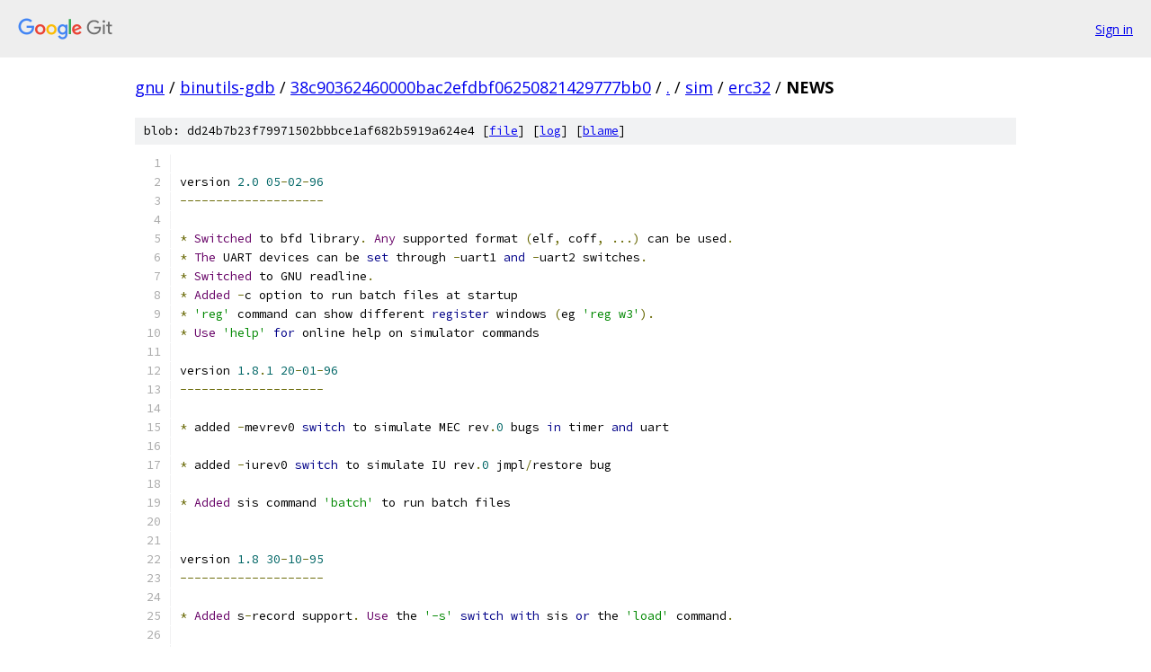

--- FILE ---
content_type: text/html; charset=utf-8
request_url: https://gnu.googlesource.com/binutils-gdb/+/38c90362460000bac2efdbf06250821429777bb0/sim/erc32/NEWS
body_size: 3518
content:
<!DOCTYPE html><html lang="en"><head><meta charset="utf-8"><meta name="viewport" content="width=device-width, initial-scale=1"><title>sim/erc32/NEWS - binutils-gdb - Git at Google</title><link rel="stylesheet" type="text/css" href="/+static/base.css"><link rel="stylesheet" type="text/css" href="/+static/prettify/prettify.css"><!-- default customHeadTagPart --></head><body class="Site"><header class="Site-header"><div class="Header"><a class="Header-image" href="/"><img src="//www.gstatic.com/images/branding/lockups/2x/lockup_git_color_108x24dp.png" width="108" height="24" alt="Google Git"></a><div class="Header-menu"> <a class="Header-menuItem" href="https://accounts.google.com/AccountChooser?faa=1&amp;continue=https://gnu.googlesource.com/login/binutils-gdb/%2B/38c90362460000bac2efdbf06250821429777bb0/sim/erc32/NEWS">Sign in</a> </div></div></header><div class="Site-content"><div class="Container "><div class="Breadcrumbs"><a class="Breadcrumbs-crumb" href="/?format=HTML">gnu</a> / <a class="Breadcrumbs-crumb" href="/binutils-gdb/">binutils-gdb</a> / <a class="Breadcrumbs-crumb" href="/binutils-gdb/+/38c90362460000bac2efdbf06250821429777bb0">38c90362460000bac2efdbf06250821429777bb0</a> / <a class="Breadcrumbs-crumb" href="/binutils-gdb/+/38c90362460000bac2efdbf06250821429777bb0/">.</a> / <a class="Breadcrumbs-crumb" href="/binutils-gdb/+/38c90362460000bac2efdbf06250821429777bb0/sim">sim</a> / <a class="Breadcrumbs-crumb" href="/binutils-gdb/+/38c90362460000bac2efdbf06250821429777bb0/sim/erc32">erc32</a> / <span class="Breadcrumbs-crumb">NEWS</span></div><div class="u-sha1 u-monospace BlobSha1">blob: dd24b7b23f79971502bbbce1af682b5919a624e4 [<a href="/binutils-gdb/+/38c90362460000bac2efdbf06250821429777bb0/sim/erc32/NEWS">file</a>] [<a href="/binutils-gdb/+log/38c90362460000bac2efdbf06250821429777bb0/sim/erc32/NEWS">log</a>] [<a href="/binutils-gdb/+blame/38c90362460000bac2efdbf06250821429777bb0/sim/erc32/NEWS">blame</a>]</div><table class="FileContents"><tr class="u-pre u-monospace FileContents-line"><td class="u-lineNum u-noSelect FileContents-lineNum" data-line-number="1"></td><td class="FileContents-lineContents" id="1"></td></tr><tr class="u-pre u-monospace FileContents-line"><td class="u-lineNum u-noSelect FileContents-lineNum" data-line-number="2"></td><td class="FileContents-lineContents" id="2"><span class="pln">version </span><span class="lit">2.0</span><span class="pln"> </span><span class="lit">05</span><span class="pun">-</span><span class="lit">02</span><span class="pun">-</span><span class="lit">96</span></td></tr><tr class="u-pre u-monospace FileContents-line"><td class="u-lineNum u-noSelect FileContents-lineNum" data-line-number="3"></td><td class="FileContents-lineContents" id="3"><span class="pun">--------------------</span></td></tr><tr class="u-pre u-monospace FileContents-line"><td class="u-lineNum u-noSelect FileContents-lineNum" data-line-number="4"></td><td class="FileContents-lineContents" id="4"></td></tr><tr class="u-pre u-monospace FileContents-line"><td class="u-lineNum u-noSelect FileContents-lineNum" data-line-number="5"></td><td class="FileContents-lineContents" id="5"><span class="pun">*</span><span class="pln"> </span><span class="typ">Switched</span><span class="pln"> to bfd library</span><span class="pun">.</span><span class="pln"> </span><span class="typ">Any</span><span class="pln"> supported format </span><span class="pun">(</span><span class="pln">elf</span><span class="pun">,</span><span class="pln"> coff</span><span class="pun">,</span><span class="pln"> </span><span class="pun">...)</span><span class="pln"> can be used</span><span class="pun">.</span></td></tr><tr class="u-pre u-monospace FileContents-line"><td class="u-lineNum u-noSelect FileContents-lineNum" data-line-number="6"></td><td class="FileContents-lineContents" id="6"><span class="pun">*</span><span class="pln"> </span><span class="typ">The</span><span class="pln"> UART devices can be </span><span class="kwd">set</span><span class="pln"> through </span><span class="pun">-</span><span class="pln">uart1 </span><span class="kwd">and</span><span class="pln"> </span><span class="pun">-</span><span class="pln">uart2 switches</span><span class="pun">.</span></td></tr><tr class="u-pre u-monospace FileContents-line"><td class="u-lineNum u-noSelect FileContents-lineNum" data-line-number="7"></td><td class="FileContents-lineContents" id="7"><span class="pun">*</span><span class="pln"> </span><span class="typ">Switched</span><span class="pln"> to GNU readline</span><span class="pun">.</span></td></tr><tr class="u-pre u-monospace FileContents-line"><td class="u-lineNum u-noSelect FileContents-lineNum" data-line-number="8"></td><td class="FileContents-lineContents" id="8"><span class="pun">*</span><span class="pln"> </span><span class="typ">Added</span><span class="pln"> </span><span class="pun">-</span><span class="pln">c option to run batch files at startup</span></td></tr><tr class="u-pre u-monospace FileContents-line"><td class="u-lineNum u-noSelect FileContents-lineNum" data-line-number="9"></td><td class="FileContents-lineContents" id="9"><span class="pun">*</span><span class="pln"> </span><span class="str">&#39;reg&#39;</span><span class="pln"> command can show different </span><span class="kwd">register</span><span class="pln"> windows </span><span class="pun">(</span><span class="pln">eg </span><span class="str">&#39;reg w3&#39;</span><span class="pun">).</span></td></tr><tr class="u-pre u-monospace FileContents-line"><td class="u-lineNum u-noSelect FileContents-lineNum" data-line-number="10"></td><td class="FileContents-lineContents" id="10"><span class="pun">*</span><span class="pln"> </span><span class="typ">Use</span><span class="pln"> </span><span class="str">&#39;help&#39;</span><span class="pln"> </span><span class="kwd">for</span><span class="pln"> online help on simulator commands</span></td></tr><tr class="u-pre u-monospace FileContents-line"><td class="u-lineNum u-noSelect FileContents-lineNum" data-line-number="11"></td><td class="FileContents-lineContents" id="11"></td></tr><tr class="u-pre u-monospace FileContents-line"><td class="u-lineNum u-noSelect FileContents-lineNum" data-line-number="12"></td><td class="FileContents-lineContents" id="12"><span class="pln">version </span><span class="lit">1.8</span><span class="pun">.</span><span class="lit">1</span><span class="pln"> </span><span class="lit">20</span><span class="pun">-</span><span class="lit">01</span><span class="pun">-</span><span class="lit">96</span></td></tr><tr class="u-pre u-monospace FileContents-line"><td class="u-lineNum u-noSelect FileContents-lineNum" data-line-number="13"></td><td class="FileContents-lineContents" id="13"><span class="pun">--------------------</span></td></tr><tr class="u-pre u-monospace FileContents-line"><td class="u-lineNum u-noSelect FileContents-lineNum" data-line-number="14"></td><td class="FileContents-lineContents" id="14"></td></tr><tr class="u-pre u-monospace FileContents-line"><td class="u-lineNum u-noSelect FileContents-lineNum" data-line-number="15"></td><td class="FileContents-lineContents" id="15"><span class="pun">*</span><span class="pln"> added </span><span class="pun">-</span><span class="pln">mevrev0 </span><span class="kwd">switch</span><span class="pln"> to simulate MEC rev</span><span class="pun">.</span><span class="lit">0</span><span class="pln"> bugs </span><span class="kwd">in</span><span class="pln"> timer </span><span class="kwd">and</span><span class="pln"> uart</span></td></tr><tr class="u-pre u-monospace FileContents-line"><td class="u-lineNum u-noSelect FileContents-lineNum" data-line-number="16"></td><td class="FileContents-lineContents" id="16"></td></tr><tr class="u-pre u-monospace FileContents-line"><td class="u-lineNum u-noSelect FileContents-lineNum" data-line-number="17"></td><td class="FileContents-lineContents" id="17"><span class="pun">*</span><span class="pln"> added </span><span class="pun">-</span><span class="pln">iurev0 </span><span class="kwd">switch</span><span class="pln"> to simulate IU rev</span><span class="pun">.</span><span class="lit">0</span><span class="pln"> jmpl</span><span class="pun">/</span><span class="pln">restore bug</span></td></tr><tr class="u-pre u-monospace FileContents-line"><td class="u-lineNum u-noSelect FileContents-lineNum" data-line-number="18"></td><td class="FileContents-lineContents" id="18"></td></tr><tr class="u-pre u-monospace FileContents-line"><td class="u-lineNum u-noSelect FileContents-lineNum" data-line-number="19"></td><td class="FileContents-lineContents" id="19"><span class="pun">*</span><span class="pln"> </span><span class="typ">Added</span><span class="pln"> sis command </span><span class="str">&#39;batch&#39;</span><span class="pln"> to run batch files</span></td></tr><tr class="u-pre u-monospace FileContents-line"><td class="u-lineNum u-noSelect FileContents-lineNum" data-line-number="20"></td><td class="FileContents-lineContents" id="20"></td></tr><tr class="u-pre u-monospace FileContents-line"><td class="u-lineNum u-noSelect FileContents-lineNum" data-line-number="21"></td><td class="FileContents-lineContents" id="21"></td></tr><tr class="u-pre u-monospace FileContents-line"><td class="u-lineNum u-noSelect FileContents-lineNum" data-line-number="22"></td><td class="FileContents-lineContents" id="22"><span class="pln">version </span><span class="lit">1.8</span><span class="pln"> </span><span class="lit">30</span><span class="pun">-</span><span class="lit">10</span><span class="pun">-</span><span class="lit">95</span></td></tr><tr class="u-pre u-monospace FileContents-line"><td class="u-lineNum u-noSelect FileContents-lineNum" data-line-number="23"></td><td class="FileContents-lineContents" id="23"><span class="pun">--------------------</span></td></tr><tr class="u-pre u-monospace FileContents-line"><td class="u-lineNum u-noSelect FileContents-lineNum" data-line-number="24"></td><td class="FileContents-lineContents" id="24"></td></tr><tr class="u-pre u-monospace FileContents-line"><td class="u-lineNum u-noSelect FileContents-lineNum" data-line-number="25"></td><td class="FileContents-lineContents" id="25"><span class="pun">*</span><span class="pln"> </span><span class="typ">Added</span><span class="pln"> s</span><span class="pun">-</span><span class="pln">record support</span><span class="pun">.</span><span class="pln"> </span><span class="typ">Use</span><span class="pln"> the </span><span class="str">&#39;-s&#39;</span><span class="pln"> </span><span class="kwd">switch</span><span class="pln"> </span><span class="kwd">with</span><span class="pln"> sis </span><span class="kwd">or</span><span class="pln"> the </span><span class="str">&#39;load&#39;</span><span class="pln"> command</span><span class="pun">.</span></td></tr><tr class="u-pre u-monospace FileContents-line"><td class="u-lineNum u-noSelect FileContents-lineNum" data-line-number="26"></td><td class="FileContents-lineContents" id="26"></td></tr><tr class="u-pre u-monospace FileContents-line"><td class="u-lineNum u-noSelect FileContents-lineNum" data-line-number="27"></td><td class="FileContents-lineContents" id="27"><span class="pun">*</span><span class="pln"> IU load dependencies are now modelled</span></td></tr><tr class="u-pre u-monospace FileContents-line"><td class="u-lineNum u-noSelect FileContents-lineNum" data-line-number="28"></td><td class="FileContents-lineContents" id="28"></td></tr><tr class="u-pre u-monospace FileContents-line"><td class="u-lineNum u-noSelect FileContents-lineNum" data-line-number="29"></td><td class="FileContents-lineContents" id="29"><span class="pln">version </span><span class="lit">1.7</span><span class="pln"> </span><span class="lit">30</span><span class="pun">-</span><span class="lit">10</span><span class="pun">-</span><span class="lit">95</span></td></tr><tr class="u-pre u-monospace FileContents-line"><td class="u-lineNum u-noSelect FileContents-lineNum" data-line-number="30"></td><td class="FileContents-lineContents" id="30"><span class="pun">--------------------</span></td></tr><tr class="u-pre u-monospace FileContents-line"><td class="u-lineNum u-noSelect FileContents-lineNum" data-line-number="31"></td><td class="FileContents-lineContents" id="31"></td></tr><tr class="u-pre u-monospace FileContents-line"><td class="u-lineNum u-noSelect FileContents-lineNum" data-line-number="32"></td><td class="FileContents-lineContents" id="32"><span class="pun">*</span><span class="pln"> </span><span class="typ">Power</span><span class="pun">-</span><span class="pln">down mode implemented </span><span class="kwd">in</span><span class="pln"> erc32</span><span class="pun">.</span><span class="pln">c</span><span class="pun">.</span></td></tr><tr class="u-pre u-monospace FileContents-line"><td class="u-lineNum u-noSelect FileContents-lineNum" data-line-number="33"></td><td class="FileContents-lineContents" id="33"><span class="pln">  </span></td></tr><tr class="u-pre u-monospace FileContents-line"><td class="u-lineNum u-noSelect FileContents-lineNum" data-line-number="34"></td><td class="FileContents-lineContents" id="34"><span class="pun">*</span><span class="pln"> </span><span class="typ">Performance</span><span class="pln"> display shows the ratio between simulator</span><span class="pun">-</span><span class="pln">time </span><span class="kwd">and</span><span class="pln"> real</span><span class="pun">-</span><span class="pln">time</span><span class="pun">.</span></td></tr><tr class="u-pre u-monospace FileContents-line"><td class="u-lineNum u-noSelect FileContents-lineNum" data-line-number="35"></td><td class="FileContents-lineContents" id="35"></td></tr><tr class="u-pre u-monospace FileContents-line"><td class="u-lineNum u-noSelect FileContents-lineNum" data-line-number="36"></td><td class="FileContents-lineContents" id="36"></td></tr><tr class="u-pre u-monospace FileContents-line"><td class="u-lineNum u-noSelect FileContents-lineNum" data-line-number="37"></td><td class="FileContents-lineContents" id="37"><span class="pln">version </span><span class="lit">1.6</span><span class="pun">.</span><span class="lit">2</span><span class="pln"> </span><span class="lit">25</span><span class="pun">-</span><span class="lit">10</span><span class="pun">-</span><span class="lit">95</span></td></tr><tr class="u-pre u-monospace FileContents-line"><td class="u-lineNum u-noSelect FileContents-lineNum" data-line-number="38"></td><td class="FileContents-lineContents" id="38"><span class="pun">--------------------</span></td></tr><tr class="u-pre u-monospace FileContents-line"><td class="u-lineNum u-noSelect FileContents-lineNum" data-line-number="39"></td><td class="FileContents-lineContents" id="39"></td></tr><tr class="u-pre u-monospace FileContents-line"><td class="u-lineNum u-noSelect FileContents-lineNum" data-line-number="40"></td><td class="FileContents-lineContents" id="40"><span class="pun">*</span><span class="pln"> </span><span class="typ">The</span><span class="pln"> </span><span class="typ">UARTs</span><span class="pln"> can now be run at a given speed </span><span class="pun">(</span><span class="pln">simulator time</span><span class="pun">)</span><span class="pln"> to better</span></td></tr><tr class="u-pre u-monospace FileContents-line"><td class="u-lineNum u-noSelect FileContents-lineNum" data-line-number="41"></td><td class="FileContents-lineContents" id="41"><span class="pln">  simulate the behaviour of interrupt routines</span><span class="pun">.</span><span class="pln"> </span><span class="typ">The</span><span class="pln"> </span><span class="str">&quot;true mode&quot;</span><span class="pln"> </span><span class="kwd">is</span></td></tr><tr class="u-pre u-monospace FileContents-line"><td class="u-lineNum u-noSelect FileContents-lineNum" data-line-number="42"></td><td class="FileContents-lineContents" id="42"><span class="pln">  selected through a compile </span><span class="kwd">switch</span><span class="pln"> </span><span class="kwd">in</span><span class="pln"> the makefile</span><span class="pun">.</span></td></tr><tr class="u-pre u-monospace FileContents-line"><td class="u-lineNum u-noSelect FileContents-lineNum" data-line-number="43"></td><td class="FileContents-lineContents" id="43"></td></tr><tr class="u-pre u-monospace FileContents-line"><td class="u-lineNum u-noSelect FileContents-lineNum" data-line-number="44"></td><td class="FileContents-lineContents" id="44"></td></tr><tr class="u-pre u-monospace FileContents-line"><td class="u-lineNum u-noSelect FileContents-lineNum" data-line-number="45"></td><td class="FileContents-lineContents" id="45"><span class="pln">version </span><span class="lit">1.6</span><span class="pln"> </span><span class="lit">28</span><span class="pun">-</span><span class="lit">09</span><span class="pun">-</span><span class="lit">95</span></td></tr><tr class="u-pre u-monospace FileContents-line"><td class="u-lineNum u-noSelect FileContents-lineNum" data-line-number="46"></td><td class="FileContents-lineContents" id="46"><span class="pun">--------------------</span></td></tr><tr class="u-pre u-monospace FileContents-line"><td class="u-lineNum u-noSelect FileContents-lineNum" data-line-number="47"></td><td class="FileContents-lineContents" id="47"></td></tr><tr class="u-pre u-monospace FileContents-line"><td class="u-lineNum u-noSelect FileContents-lineNum" data-line-number="48"></td><td class="FileContents-lineContents" id="48"><span class="pun">*</span><span class="pln"> </span><span class="typ">Major</span><span class="pln"> reorganisation of the code</span><span class="pun">.</span><span class="pln"> mec</span><span class="pun">.</span><span class="pln">c </span><span class="kwd">and</span><span class="pln"> mem</span><span class="pun">.</span><span class="pln">c merged </span><span class="kwd">into</span><span class="pln"> erc32</span><span class="pun">.</span><span class="pln">c</span><span class="pun">.</span></td></tr><tr class="u-pre u-monospace FileContents-line"><td class="u-lineNum u-noSelect FileContents-lineNum" data-line-number="49"></td><td class="FileContents-lineContents" id="49"></td></tr><tr class="u-pre u-monospace FileContents-line"><td class="u-lineNum u-noSelect FileContents-lineNum" data-line-number="50"></td><td class="FileContents-lineContents" id="50"><span class="pun">*</span><span class="pln"> </span><span class="typ">The</span><span class="pln"> load command does NOT longer load the initialised data at an address</span></td></tr><tr class="u-pre u-monospace FileContents-line"><td class="u-lineNum u-noSelect FileContents-lineNum" data-line-number="51"></td><td class="FileContents-lineContents" id="51"><span class="pln">  </span><span class="kwd">defined</span><span class="pln"> </span><span class="kwd">by</span><span class="pln"> </span><span class="pun">.</span><span class="pln">bdata</span><span class="pun">.</span><span class="pln"> </span><span class="typ">This</span><span class="pln"> </span><span class="kwd">is</span><span class="pln"> </span><span class="kwd">done</span><span class="pln"> </span><span class="kwd">in</span><span class="pln"> srt0</span><span class="pun">.</span><span class="pln">s </span><span class="kwd">using</span><span class="pln"> _environ</span><span class="pun">.</span></td></tr><tr class="u-pre u-monospace FileContents-line"><td class="u-lineNum u-noSelect FileContents-lineNum" data-line-number="52"></td><td class="FileContents-lineContents" id="52"></td></tr><tr class="u-pre u-monospace FileContents-line"><td class="u-lineNum u-noSelect FileContents-lineNum" data-line-number="53"></td><td class="FileContents-lineContents" id="53"><span class="pun">*</span><span class="pln"> </span><span class="typ">Additional</span><span class="pln"> MEC functionallity added </span><span class="pun">-</span><span class="pln"> software reset</span><span class="pun">,</span><span class="pln"> memory access</span></td></tr><tr class="u-pre u-monospace FileContents-line"><td class="u-lineNum u-noSelect FileContents-lineNum" data-line-number="54"></td><td class="FileContents-lineContents" id="54"><span class="pln">  protection </span><span class="kwd">and</span><span class="pln"> waitstate configuration </span><span class="kwd">register</span><span class="pun">.</span></td></tr><tr class="u-pre u-monospace FileContents-line"><td class="u-lineNum u-noSelect FileContents-lineNum" data-line-number="55"></td><td class="FileContents-lineContents" id="55"></td></tr><tr class="u-pre u-monospace FileContents-line"><td class="u-lineNum u-noSelect FileContents-lineNum" data-line-number="56"></td><td class="FileContents-lineContents" id="56"><span class="pun">*</span><span class="pln"> interf</span><span class="pun">.</span><span class="pln">c </span><span class="pun">-</span><span class="pln"> a GDB </span><span class="kwd">interface</span><span class="pln"> added</span></td></tr><tr class="u-pre u-monospace FileContents-line"><td class="u-lineNum u-noSelect FileContents-lineNum" data-line-number="57"></td><td class="FileContents-lineContents" id="57"></td></tr><tr class="u-pre u-monospace FileContents-line"><td class="u-lineNum u-noSelect FileContents-lineNum" data-line-number="58"></td><td class="FileContents-lineContents" id="58"><span class="pun">*</span><span class="pln"> </span><span class="pun">-</span><span class="pln">v </span><span class="kwd">switch</span><span class="pln"> </span><span class="pun">(</span><span class="pln">verbose</span><span class="pun">)</span><span class="pln"> added</span></td></tr><tr class="u-pre u-monospace FileContents-line"><td class="u-lineNum u-noSelect FileContents-lineNum" data-line-number="59"></td><td class="FileContents-lineContents" id="59"></td></tr><tr class="u-pre u-monospace FileContents-line"><td class="u-lineNum u-noSelect FileContents-lineNum" data-line-number="60"></td><td class="FileContents-lineContents" id="60"><span class="pln">version </span><span class="lit">1.5</span><span class="pln"> </span><span class="lit">14</span><span class="pun">-</span><span class="lit">09</span><span class="pun">-</span><span class="lit">95</span></td></tr><tr class="u-pre u-monospace FileContents-line"><td class="u-lineNum u-noSelect FileContents-lineNum" data-line-number="61"></td><td class="FileContents-lineContents" id="61"><span class="pun">--------------------</span></td></tr><tr class="u-pre u-monospace FileContents-line"><td class="u-lineNum u-noSelect FileContents-lineNum" data-line-number="62"></td><td class="FileContents-lineContents" id="62"></td></tr><tr class="u-pre u-monospace FileContents-line"><td class="u-lineNum u-noSelect FileContents-lineNum" data-line-number="63"></td><td class="FileContents-lineContents" id="63"><span class="pun">*</span><span class="pln"> </span><span class="typ">Added</span><span class="pln"> a instruction trace buffer</span><span class="pun">,</span><span class="pln"> enabled through the </span><span class="str">&#39;hist&#39;</span><span class="pln"> command</span><span class="pun">.</span></td></tr><tr class="u-pre u-monospace FileContents-line"><td class="u-lineNum u-noSelect FileContents-lineNum" data-line-number="64"></td><td class="FileContents-lineContents" id="64"></td></tr><tr class="u-pre u-monospace FileContents-line"><td class="u-lineNum u-noSelect FileContents-lineNum" data-line-number="65"></td><td class="FileContents-lineContents" id="65"><span class="pun">*</span><span class="pln"> </span><span class="typ">Added</span><span class="pln"> a </span><span class="str">&#39;perf&#39;</span><span class="pln"> command to display statistics such </span><span class="kwd">as</span><span class="pln"> instruction mix</span><span class="pun">,</span></td></tr><tr class="u-pre u-monospace FileContents-line"><td class="u-lineNum u-noSelect FileContents-lineNum" data-line-number="66"></td><td class="FileContents-lineContents" id="66"><span class="pln">  CPI</span><span class="pun">,</span><span class="pln"> FPU holds etc</span><span class="pun">.</span></td></tr><tr class="u-pre u-monospace FileContents-line"><td class="u-lineNum u-noSelect FileContents-lineNum" data-line-number="67"></td><td class="FileContents-lineContents" id="67"></td></tr><tr class="u-pre u-monospace FileContents-line"><td class="u-lineNum u-noSelect FileContents-lineNum" data-line-number="68"></td><td class="FileContents-lineContents" id="68"><span class="pun">*</span><span class="pln"> </span><span class="typ">Added</span><span class="pln"> </span><span class="pun">-</span><span class="pln">nfp </span><span class="kwd">switch</span><span class="pln"> to disable FPU</span><span class="pun">.</span></td></tr><tr class="u-pre u-monospace FileContents-line"><td class="u-lineNum u-noSelect FileContents-lineNum" data-line-number="69"></td><td class="FileContents-lineContents" id="69"></td></tr><tr class="u-pre u-monospace FileContents-line"><td class="u-lineNum u-noSelect FileContents-lineNum" data-line-number="70"></td><td class="FileContents-lineContents" id="70"><span class="pun">*</span><span class="pln"> </span><span class="typ">Added</span><span class="pln"> </span><span class="pun">-</span><span class="pln">freq </span><span class="kwd">switch</span><span class="pln"> to </span><span class="kwd">set</span><span class="pln"> simulated frequency</span><span class="pun">.</span></td></tr><tr class="u-pre u-monospace FileContents-line"><td class="u-lineNum u-noSelect FileContents-lineNum" data-line-number="71"></td><td class="FileContents-lineContents" id="71"></td></tr><tr class="u-pre u-monospace FileContents-line"><td class="u-lineNum u-noSelect FileContents-lineNum" data-line-number="72"></td><td class="FileContents-lineContents" id="72"><span class="pln">version </span><span class="lit">1.4</span><span class="pln"> </span><span class="lit">22</span><span class="pun">-</span><span class="lit">08</span><span class="pun">-</span><span class="lit">95</span></td></tr><tr class="u-pre u-monospace FileContents-line"><td class="u-lineNum u-noSelect FileContents-lineNum" data-line-number="73"></td><td class="FileContents-lineContents" id="73"><span class="pun">--------------------</span></td></tr><tr class="u-pre u-monospace FileContents-line"><td class="u-lineNum u-noSelect FileContents-lineNum" data-line-number="74"></td><td class="FileContents-lineContents" id="74"></td></tr><tr class="u-pre u-monospace FileContents-line"><td class="u-lineNum u-noSelect FileContents-lineNum" data-line-number="75"></td><td class="FileContents-lineContents" id="75"><span class="pun">*</span><span class="pln"> A </span><span class="pun">-</span><span class="pln">g </span><span class="kwd">is</span><span class="pln"> provided </span><span class="kwd">for</span><span class="pln"> those who have problems </span><span class="kwd">with</span><span class="pln"> GNU readline</span><span class="pun">().</span><span class="pln"> </span></td></tr><tr class="u-pre u-monospace FileContents-line"><td class="u-lineNum u-noSelect FileContents-lineNum" data-line-number="76"></td><td class="FileContents-lineContents" id="76"></td></tr><tr class="u-pre u-monospace FileContents-line"><td class="u-lineNum u-noSelect FileContents-lineNum" data-line-number="77"></td><td class="FileContents-lineContents" id="77"><span class="pln">version </span><span class="lit">1.3</span><span class="pln"> </span><span class="lit">26</span><span class="pun">-</span><span class="lit">07</span><span class="pun">-</span><span class="lit">95</span></td></tr><tr class="u-pre u-monospace FileContents-line"><td class="u-lineNum u-noSelect FileContents-lineNum" data-line-number="78"></td><td class="FileContents-lineContents" id="78"><span class="pun">--------------------</span></td></tr><tr class="u-pre u-monospace FileContents-line"><td class="u-lineNum u-noSelect FileContents-lineNum" data-line-number="79"></td><td class="FileContents-lineContents" id="79"></td></tr><tr class="u-pre u-monospace FileContents-line"><td class="u-lineNum u-noSelect FileContents-lineNum" data-line-number="80"></td><td class="FileContents-lineContents" id="80"><span class="pun">*</span><span class="pln"> </span><span class="typ">No</span><span class="pln"> major news</span><span class="pun">,</span><span class="pln"> just a bug fix release </span><span class="pun">...</span></td></tr><tr class="u-pre u-monospace FileContents-line"><td class="u-lineNum u-noSelect FileContents-lineNum" data-line-number="81"></td><td class="FileContents-lineContents" id="81"></td></tr><tr class="u-pre u-monospace FileContents-line"><td class="u-lineNum u-noSelect FileContents-lineNum" data-line-number="82"></td><td class="FileContents-lineContents" id="82"></td></tr><tr class="u-pre u-monospace FileContents-line"><td class="u-lineNum u-noSelect FileContents-lineNum" data-line-number="83"></td><td class="FileContents-lineContents" id="83"><span class="pln">version </span><span class="lit">1.2</span><span class="pln"> </span><span class="lit">13</span><span class="pun">-</span><span class="lit">07</span><span class="pun">-</span><span class="lit">95</span></td></tr><tr class="u-pre u-monospace FileContents-line"><td class="u-lineNum u-noSelect FileContents-lineNum" data-line-number="84"></td><td class="FileContents-lineContents" id="84"><span class="pun">--------------------</span></td></tr><tr class="u-pre u-monospace FileContents-line"><td class="u-lineNum u-noSelect FileContents-lineNum" data-line-number="85"></td><td class="FileContents-lineContents" id="85"></td></tr><tr class="u-pre u-monospace FileContents-line"><td class="u-lineNum u-noSelect FileContents-lineNum" data-line-number="86"></td><td class="FileContents-lineContents" id="86"><span class="pun">*</span><span class="pln"> </span><span class="typ">Added</span><span class="pln"> setting of IU registers through the </span><span class="str">&#39;reg&#39;</span><span class="pln"> command</span><span class="pun">.</span><span class="pln"> </span><span class="typ">See</span><span class="pln"> README</span><span class="pun">.</span></td></tr><tr class="u-pre u-monospace FileContents-line"><td class="u-lineNum u-noSelect FileContents-lineNum" data-line-number="87"></td><td class="FileContents-lineContents" id="87"></td></tr><tr class="u-pre u-monospace FileContents-line"><td class="u-lineNum u-noSelect FileContents-lineNum" data-line-number="88"></td><td class="FileContents-lineContents" id="88"><span class="pun">*</span><span class="pln"> </span><span class="typ">The</span><span class="pln"> GNU readline</span><span class="pun">()</span><span class="pln"> </span><span class="kwd">function</span><span class="pln"> </span><span class="kwd">is</span><span class="pln"> used </span><span class="kwd">for</span><span class="pln"> command input</span><span class="pun">.</span><span class="pln"> </span><span class="typ">However</span><span class="pun">,</span><span class="pln"> a</span></td></tr><tr class="u-pre u-monospace FileContents-line"><td class="u-lineNum u-noSelect FileContents-lineNum" data-line-number="89"></td><td class="FileContents-lineContents" id="89"><span class="pln">ctrl</span><span class="pun">-</span><span class="pln">D still kills the simulator </span><span class="pun">...</span></td></tr><tr class="u-pre u-monospace FileContents-line"><td class="u-lineNum u-noSelect FileContents-lineNum" data-line-number="90"></td><td class="FileContents-lineContents" id="90"></td></tr><tr class="u-pre u-monospace FileContents-line"><td class="u-lineNum u-noSelect FileContents-lineNum" data-line-number="91"></td><td class="FileContents-lineContents" id="91"></td></tr><tr class="u-pre u-monospace FileContents-line"><td class="u-lineNum u-noSelect FileContents-lineNum" data-line-number="92"></td><td class="FileContents-lineContents" id="92"><span class="pln">version </span><span class="lit">1.1</span><span class="pln"> </span><span class="lit">07</span><span class="pun">-</span><span class="lit">07</span><span class="pun">-</span><span class="lit">95</span></td></tr><tr class="u-pre u-monospace FileContents-line"><td class="u-lineNum u-noSelect FileContents-lineNum" data-line-number="93"></td><td class="FileContents-lineContents" id="93"><span class="pun">--------------------</span></td></tr><tr class="u-pre u-monospace FileContents-line"><td class="u-lineNum u-noSelect FileContents-lineNum" data-line-number="94"></td><td class="FileContents-lineContents" id="94"></td></tr><tr class="u-pre u-monospace FileContents-line"><td class="u-lineNum u-noSelect FileContents-lineNum" data-line-number="95"></td><td class="FileContents-lineContents" id="95"></td></tr><tr class="u-pre u-monospace FileContents-line"><td class="u-lineNum u-noSelect FileContents-lineNum" data-line-number="96"></td><td class="FileContents-lineContents" id="96"><span class="pun">*</span><span class="pln"> </span><span class="typ">Added</span><span class="pln"> a </span><span class="str">&#39;go&#39;</span><span class="pln"> command</span></td></tr><tr class="u-pre u-monospace FileContents-line"><td class="u-lineNum u-noSelect FileContents-lineNum" data-line-number="97"></td><td class="FileContents-lineContents" id="97"></td></tr><tr class="u-pre u-monospace FileContents-line"><td class="u-lineNum u-noSelect FileContents-lineNum" data-line-number="98"></td><td class="FileContents-lineContents" id="98"><span class="pun">*</span><span class="pln"> </span><span class="typ">Added</span><span class="pln"> cycle counting </span><span class="kwd">for</span><span class="pln"> interrupt overhead</span><span class="pun">.</span></td></tr><tr class="u-pre u-monospace FileContents-line"><td class="u-lineNum u-noSelect FileContents-lineNum" data-line-number="99"></td><td class="FileContents-lineContents" id="99"></td></tr><tr class="u-pre u-monospace FileContents-line"><td class="u-lineNum u-noSelect FileContents-lineNum" data-line-number="100"></td><td class="FileContents-lineContents" id="100"><span class="pun">*</span><span class="pln"> </span><span class="typ">Function</span><span class="pln"> </span><span class="str">&#39;get_mem_ptr&#39;</span><span class="pln"> takes one more parameter to avoid segmentation </span></td></tr><tr class="u-pre u-monospace FileContents-line"><td class="u-lineNum u-noSelect FileContents-lineNum" data-line-number="101"></td><td class="FileContents-lineContents" id="101"><span class="pln">   faults </span><span class="kwd">if</span><span class="pln"> a</span><span class="pun">.</span><span class="kwd">out</span><span class="pln"> files are loaded outside the simulated memory</span><span class="pun">.</span><span class="pln"> </span><span class="typ">See</span><span class="pln"> README</span><span class="pun">.</span></td></tr><tr class="u-pre u-monospace FileContents-line"><td class="u-lineNum u-noSelect FileContents-lineNum" data-line-number="102"></td><td class="FileContents-lineContents" id="102"></td></tr><tr class="u-pre u-monospace FileContents-line"><td class="u-lineNum u-noSelect FileContents-lineNum" data-line-number="103"></td><td class="FileContents-lineContents" id="103"><span class="pun">*</span><span class="pln"> </span><span class="typ">Added</span><span class="pln"> user</span><span class="pun">-</span><span class="kwd">defined</span><span class="pln"> </span><span class="kwd">function</span><span class="pln"> sim_stop</span><span class="pun">().</span></td></tr><tr class="u-pre u-monospace FileContents-line"><td class="u-lineNum u-noSelect FileContents-lineNum" data-line-number="104"></td><td class="FileContents-lineContents" id="104"></td></tr><tr class="u-pre u-monospace FileContents-line"><td class="u-lineNum u-noSelect FileContents-lineNum" data-line-number="105"></td><td class="FileContents-lineContents" id="105"><span class="pun">*</span><span class="pln"> </span><span class="typ">Added</span><span class="pln"> a reset command</span><span class="pun">.</span><span class="pln"> </span><span class="typ">See</span><span class="pln"> README</span><span class="pun">.</span></td></tr><tr class="u-pre u-monospace FileContents-line"><td class="u-lineNum u-noSelect FileContents-lineNum" data-line-number="106"></td><td class="FileContents-lineContents" id="106"></td></tr><tr class="u-pre u-monospace FileContents-line"><td class="u-lineNum u-noSelect FileContents-lineNum" data-line-number="107"></td><td class="FileContents-lineContents" id="107"><span class="pun">*</span><span class="pln"> </span><span class="typ">Implemented</span><span class="pln"> buffered output </span><span class="kwd">for</span><span class="pln"> MEC uarts to improve output speed</span><span class="pun">.</span></td></tr><tr class="u-pre u-monospace FileContents-line"><td class="u-lineNum u-noSelect FileContents-lineNum" data-line-number="108"></td><td class="FileContents-lineContents" id="108"></td></tr></table><script nonce="FS2QXriP9hU_XYq4L1mBmg">for (let lineNumEl of document.querySelectorAll('td.u-lineNum')) {lineNumEl.onclick = () => {window.location.hash = `#${lineNumEl.getAttribute('data-line-number')}`;};}</script></div> <!-- Container --></div> <!-- Site-content --><footer class="Site-footer"><div class="Footer"><span class="Footer-poweredBy">Powered by <a href="https://gerrit.googlesource.com/gitiles/">Gitiles</a>| <a href="https://policies.google.com/privacy">Privacy</a>| <a href="https://policies.google.com/terms">Terms</a></span><span class="Footer-formats"><a class="u-monospace Footer-formatsItem" href="?format=TEXT">txt</a> <a class="u-monospace Footer-formatsItem" href="?format=JSON">json</a></span></div></footer></body></html>